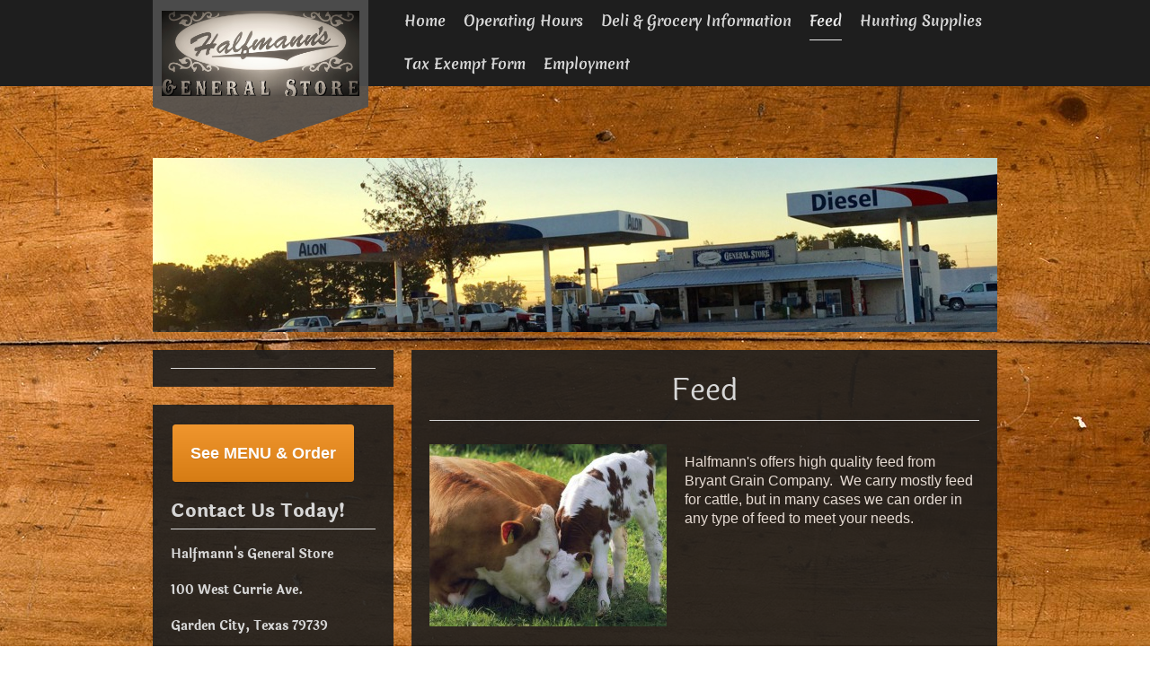

--- FILE ---
content_type: text/html; charset=UTF-8
request_url: https://www.halfmanns.com/feed/
body_size: 7082
content:
<!DOCTYPE html>
<html lang="en"  ><head prefix="og: http://ogp.me/ns# fb: http://ogp.me/ns/fb# business: http://ogp.me/ns/business#">
    <meta http-equiv="Content-Type" content="text/html; charset=utf-8"/>
    <meta name="generator" content="IONOS MyWebsite"/>
        
    <link rel="dns-prefetch" href="//cdn.initial-website.com/"/>
    <link rel="dns-prefetch" href="//203.mod.mywebsite-editor.com"/>
    <link rel="dns-prefetch" href="https://203.sb.mywebsite-editor.com/"/>
    <link rel="shortcut icon" href="//cdn.initial-website.com/favicon.ico"/>
        <title>Randy Halfmann, Inc - Feed</title>
    <style type="text/css">@media screen and (max-device-width: 1024px) {.diyw a.switchViewWeb {display: inline !important;}}</style>
    
    <meta name="viewport" content="width=device-width, initial-scale=1, maximum-scale=1, minimal-ui"/>

<meta name="format-detection" content="telephone=no"/>
        <meta name="keywords" content="Solutions, services, expertise, advice"/>
            <meta name="description" content="New page"/>
            <meta name="robots" content="index,follow"/>
        <link href="//cdn.initial-website.com/templates/2120/style.css?1758547156484" rel="stylesheet" type="text/css"/>
    <link href="https://www.halfmanns.com/s/style/theming.css?1707968027" rel="stylesheet" type="text/css"/>
    <link href="//cdn.initial-website.com/app/cdn/min/group/web.css?1758547156484" rel="stylesheet" type="text/css"/>
<link href="//cdn.initial-website.com/app/cdn/min/moduleserver/css/en_US/common,shoppingbasket?1758547156484" rel="stylesheet" type="text/css"/>
    <link href="//cdn.initial-website.com/app/cdn/min/group/mobilenavigation.css?1758547156484" rel="stylesheet" type="text/css"/>
    <link href="https://203.sb.mywebsite-editor.com/app/logstate2-css.php?site=938592385&amp;t=1768711742" rel="stylesheet" type="text/css"/>

<script type="text/javascript">
    /* <![CDATA[ */
var stagingMode = '';
    /* ]]> */
</script>
<script src="https://203.sb.mywebsite-editor.com/app/logstate-js.php?site=938592385&amp;t=1768711742"></script>

    <link href="//cdn.initial-website.com/templates/2120/print.css?1758547156484" rel="stylesheet" media="print" type="text/css"/>
    <script type="text/javascript">
    /* <![CDATA[ */
    var systemurl = 'https://203.sb.mywebsite-editor.com/';
    var webPath = '/';
    var proxyName = '';
    var webServerName = 'www.halfmanns.com';
    var sslServerUrl = 'https://www.halfmanns.com';
    var nonSslServerUrl = 'http://www.halfmanns.com';
    var webserverProtocol = 'http://';
    var nghScriptsUrlPrefix = '//203.mod.mywebsite-editor.com';
    var sessionNamespace = 'DIY_SB';
    var jimdoData = {
        cdnUrl:  '//cdn.initial-website.com/',
        messages: {
            lightBox: {
    image : 'Image',
    of: 'of'
}

        },
        isTrial: 0,
        pageId: 151921    };
    var script_basisID = "938592385";

    diy = window.diy || {};
    diy.web = diy.web || {};

        diy.web.jsBaseUrl = "//cdn.initial-website.com/s/build/";

    diy.context = diy.context || {};
    diy.context.type = diy.context.type || 'web';
    /* ]]> */
</script>

<script type="text/javascript" src="//cdn.initial-website.com/app/cdn/min/group/web.js?1758547156484" crossorigin="anonymous"></script><script type="text/javascript" src="//cdn.initial-website.com/s/build/web.bundle.js?1758547156484" crossorigin="anonymous"></script><script type="text/javascript" src="//cdn.initial-website.com/app/cdn/min/group/mobilenavigation.js?1758547156484" crossorigin="anonymous"></script><script src="//cdn.initial-website.com/app/cdn/min/moduleserver/js/en_US/common,shoppingbasket?1758547156484"></script>
<script type="text/javascript" src="https://cdn.initial-website.com/proxy/apps/shai10/resource/dependencies/"></script><script type="text/javascript">
                    if (typeof require !== 'undefined') {
                        require.config({
                            waitSeconds : 10,
                            baseUrl : 'https://cdn.initial-website.com/proxy/apps/shai10/js/'
                        });
                    }
                </script><script type="text/javascript" src="//cdn.initial-website.com/app/cdn/min/group/pfcsupport.js?1758547156484" crossorigin="anonymous"></script>    <meta property="og:type" content="business.business"/>
    <meta property="og:url" content="https://www.halfmanns.com/feed/"/>
    <meta property="og:title" content="Randy Halfmann, Inc - Feed"/>
            <meta property="og:description" content="New page"/>
                <meta property="og:image" content="https://www.halfmanns.com/s/misc/logo.jpeg?t=1762151668"/>
        <meta property="business:contact_data:country_name" content="United States"/>
    
    <meta property="business:contact_data:locality" content="Garden City"/>
    <meta property="business:contact_data:region" content="TX"/>
    <meta property="business:contact_data:email" content="vicki.davis@halfmanns.com"/>
    <meta property="business:contact_data:postal_code" content="79739"/>
    <meta property="business:contact_data:phone_number" content=" +1 512 3542621"/>
    
    
<meta property="business:hours:day" content="MONDAY"/><meta property="business:hours:start" content="06:00"/><meta property="business:hours:end" content="21:00"/><meta property="business:hours:day" content="TUESDAY"/><meta property="business:hours:start" content="06:00"/><meta property="business:hours:end" content="21:00"/><meta property="business:hours:day" content="WEDNESDAY"/><meta property="business:hours:start" content="06:00"/><meta property="business:hours:end" content="21:00"/><meta property="business:hours:day" content="THURSDAY"/><meta property="business:hours:start" content="06:00"/><meta property="business:hours:end" content="21:00"/><meta property="business:hours:day" content="FRIDAY"/><meta property="business:hours:start" content="06:00"/><meta property="business:hours:end" content="21:00"/><meta property="business:hours:day" content="SATURDAY"/><meta property="business:hours:start" content="06:00"/><meta property="business:hours:end" content="21:00"/></head>


<body class="body diyBgActive  cc-pagemode-default diyfeSidebarLeft diy-market-en_US" data-pageid="151921" id="page-151921">
    
    <div class="diyw">
        <!-- master-3 -->
<div class="diyweb diywebClark diywebHasSidebar">
	<div class="diywebMobileNav">
		<div class="diywebGutter">
			
<nav id="diyfeMobileNav" class="diyfeCA diyfeCA2" role="navigation">
    <a title="Expand/collapse navigation">Expand/collapse navigation</a>
    <ul class="mainNav1"><li class=" hasSubNavigation"><a data-page-id="151908" href="https://www.halfmanns.com/" class=" level_1"><span>Home</span></a><span class="diyfeDropDownSubOpener">&nbsp;</span><div class="diyfeDropDownSubList diyfeCA diyfeCA3"><ul class="mainNav2"><li class=" hasSubNavigation"><a data-page-id="152381" href="https://www.halfmanns.com/home/about-us/" class=" level_2"><span>About Us</span></a></li></ul></div></li><li class=" hasSubNavigation"><a data-page-id="151912" href="https://www.halfmanns.com/operating-hours/" class=" level_1"><span>Operating Hours</span></a></li><li class=" hasSubNavigation"><a data-page-id="151942" href="https://www.halfmanns.com/deli-grocery-information/" class=" level_1"><span>Deli &amp; Grocery Information</span></a><span class="diyfeDropDownSubOpener">&nbsp;</span><div class="diyfeDropDownSubList diyfeCA diyfeCA3"><ul class="mainNav2"><li class=" hasSubNavigation"><a data-page-id="151943" href="https://www.halfmanns.com/deli-grocery-information/deli/" class=" level_2"><span>Deli</span></a></li><li class=" hasSubNavigation"><a data-page-id="152502" href="https://www.halfmanns.com/deli-grocery-information/lunch-specials/" class=" level_2"><span>Lunch Specials</span></a></li><li class=" hasSubNavigation"><a data-page-id="151944" href="https://www.halfmanns.com/deli-grocery-information/grocery/" class=" level_2"><span>Grocery</span></a></li><li class=" hasSubNavigation"><a data-page-id="151945" href="https://www.halfmanns.com/deli-grocery-information/specialty-items/" class=" level_2"><span>Specialty Items</span></a></li></ul></div></li><li class="current hasSubNavigation"><a data-page-id="151921" href="https://www.halfmanns.com/feed/" class="current level_1"><span>Feed</span></a></li><li class=" hasSubNavigation"><a data-page-id="151941" href="https://www.halfmanns.com/hunting-supplies/" class=" level_1"><span>Hunting Supplies</span></a></li><li class=" hasSubNavigation"><a data-page-id="153065" href="https://www.halfmanns.com/tax-exempt-form/" class=" level_1"><span>Tax Exempt Form</span></a></li><li class=" hasSubNavigation"><a data-page-id="153066" href="https://www.halfmanns.com/employment/" class=" level_1"><span>Employment</span></a></li></ul></nav>
		</div>
	</div>
  <div class="diywebNav diywebNavMain diywebNav1 diywebNavHorizontal diyfeCA diyfeCA2">
    <div class="diywebLiveArea">
      <div class="diywebMainGutter clearfix">
          <div class="diywebGutter">
            <div class="webnavigation"><ul id="mainNav1" class="mainNav1"><li class="navTopItemGroup_1"><a data-page-id="151908" href="https://www.halfmanns.com/" class="level_1"><span>Home</span></a></li><li class="navTopItemGroup_2"><a data-page-id="151912" href="https://www.halfmanns.com/operating-hours/" class="level_1"><span>Operating Hours</span></a></li><li class="navTopItemGroup_3"><a data-page-id="151942" href="https://www.halfmanns.com/deli-grocery-information/" class="level_1"><span>Deli &amp; Grocery Information</span></a></li><li class="navTopItemGroup_4"><a data-page-id="151921" href="https://www.halfmanns.com/feed/" class="current level_1"><span>Feed</span></a></li><li class="navTopItemGroup_5"><a data-page-id="151941" href="https://www.halfmanns.com/hunting-supplies/" class="level_1"><span>Hunting Supplies</span></a></li><li class="navTopItemGroup_6"><a data-page-id="153065" href="https://www.halfmanns.com/tax-exempt-form/" class="level_1"><span>Tax Exempt Form</span></a></li><li class="navTopItemGroup_7"><a data-page-id="153066" href="https://www.halfmanns.com/employment/" class="level_1"><span>Employment</span></a></li></ul></div>
          </div>
        <div class="diywebLogo diyfeCA diyfeCA3">
          
    <style type="text/css" media="all">
        /* <![CDATA[ */
                .diyw #website-logo {
            text-align: center !important;
                        padding: 0px 0;
                    }
        
                /* ]]> */
    </style>

    <div id="website-logo">
            <a href="https://www.halfmanns.com/"><img class="website-logo-image" width="1685" src="https://www.halfmanns.com/s/misc/logo.jpeg?t=1762151669" alt=""/></a>

            
            </div>


        </div>
      </div>
    </div>
  </div>
	<div class="diywebEmotionHeader">
		<div class="diywebLiveArea">
			<div class="diywebMainGutter">
				<div class="diyfeGE">
					<div class="diywebGutter">
    <div id="diywebAppContainer1st"></div>
						
<style type="text/css" media="all">
.diyw div#emotion-header {
        max-width: 940px;
        max-height: 194px;
                background: #808080;
    }

.diyw div#emotion-header-title-bg {
    left: 0%;
    top: 20%;
    width: 100%;
    height: 14%;

    background-color: #FFFFFF;
    opacity: 0.50;
    filter: alpha(opacity = 50);
    display: none;}

.diyw div#emotion-header strong#emotion-header-title {
    left: 20%;
    top: 20%;
    color: #d3f9fa;
        font: italic bold 48px/120% 'Palatino Linotype', Palatino, 'Book Antiqua', serif;
}

.diyw div#emotion-no-bg-container{
    max-height: 194px;
}

.diyw div#emotion-no-bg-container .emotion-no-bg-height {
    margin-top: 20.64%;
}
</style>
<div id="emotion-header" data-action="loadView" data-params="active" data-imagescount="1">
            <img src="https://www.halfmanns.com/s/img/emotionheader.jpg?1526595198.940px.194px" id="emotion-header-img" alt=""/>
            
        <div id="ehSlideshowPlaceholder">
            <div id="ehSlideShow">
                <div class="slide-container">
                                        <div style="background-color: #808080">
                            <img src="https://www.halfmanns.com/s/img/emotionheader.jpg?1526595198.940px.194px" alt=""/>
                        </div>
                                    </div>
            </div>
        </div>


        <script type="text/javascript">
        //<![CDATA[
                diy.module.emotionHeader.slideShow.init({ slides: [{"url":"https:\/\/www.halfmanns.com\/s\/img\/emotionheader.jpg?1526595198.940px.194px","image_alt":"","bgColor":"#808080"}] });
        //]]>
        </script>

    
    
    
            <strong id="emotion-header-title" style="text-align: left">

         
                   </strong>
                    <div class="notranslate">
                <svg xmlns="http://www.w3.org/2000/svg" version="1.1" id="emotion-header-title-svg" viewBox="0 0 940 194" preserveAspectRatio="xMinYMin meet"><text style="font-family:'Palatino Linotype', Palatino, 'Book Antiqua', serif;font-size:48px;font-style:italic;font-weight:bold;fill:#d3f9fa;line-height:1.2em;"><tspan x="0" style="text-anchor: start" dy="0.95em"> </tspan><tspan x="0" style="text-anchor: start" dy="1.2em"> </tspan><tspan x="0" style="text-anchor: start" dy="1.2em">         </tspan><tspan x="0" style="text-anchor: start" dy="1.2em">                   </tspan></text></svg>
            </div>
            
    
    <script type="text/javascript">
    //<![CDATA[
    (function ($) {
        function enableSvgTitle() {
                        var titleSvg = $('svg#emotion-header-title-svg'),
                titleHtml = $('#emotion-header-title'),
                emoWidthAbs = 940,
                emoHeightAbs = 194,
                offsetParent,
                titlePosition,
                svgBoxWidth,
                svgBoxHeight;

                        if (titleSvg.length && titleHtml.length) {
                offsetParent = titleHtml.offsetParent();
                titlePosition = titleHtml.position();
                svgBoxWidth = titleHtml.width();
                svgBoxHeight = titleHtml.height();

                                titleSvg.get(0).setAttribute('viewBox', '0 0 ' + svgBoxWidth + ' ' + svgBoxHeight);
                titleSvg.css({
                   left: Math.roundTo(100 * titlePosition.left / offsetParent.width(), 3) + '%',
                   top: Math.roundTo(100 * titlePosition.top / offsetParent.height(), 3) + '%',
                   width: Math.roundTo(100 * svgBoxWidth / emoWidthAbs, 3) + '%',
                   height: Math.roundTo(100 * svgBoxHeight / emoHeightAbs, 3) + '%'
                });

                titleHtml.css('visibility','hidden');
                titleSvg.css('visibility','visible');
            }
        }

        
            var posFunc = function($, overrideSize) {
                var elems = [], containerWidth, containerHeight;
                                    elems.push({
                        selector: '#emotion-header-title',
                        overrideSize: true,
                        horPos: 50.12,
                        vertPos: 0                    });
                    lastTitleWidth = $('#emotion-header-title').width();
                                                elems.push({
                    selector: '#emotion-header-title-bg',
                    horPos: 0,
                    vertPos: 23.28                });
                                
                containerWidth = parseInt('940');
                containerHeight = parseInt('194');

                for (var i = 0; i < elems.length; ++i) {
                    var el = elems[i],
                        $el = $(el.selector),
                        pos = {
                            left: el.horPos,
                            top: el.vertPos
                        };
                    if (!$el.length) continue;
                    var anchorPos = $el.anchorPosition();
                    anchorPos.$container = $('#emotion-header');

                    if (overrideSize === true || el.overrideSize === true) {
                        anchorPos.setContainerSize(containerWidth, containerHeight);
                    } else {
                        anchorPos.setContainerSize(null, null);
                    }

                    var pxPos = anchorPos.fromAnchorPosition(pos),
                        pcPos = anchorPos.toPercentPosition(pxPos);

                    var elPos = {};
                    if (!isNaN(parseFloat(pcPos.top)) && isFinite(pcPos.top)) {
                        elPos.top = pcPos.top + '%';
                    }
                    if (!isNaN(parseFloat(pcPos.left)) && isFinite(pcPos.left)) {
                        elPos.left = pcPos.left + '%';
                    }
                    $el.css(elPos);
                }

                // switch to svg title
                enableSvgTitle();
            };

                        var $emotionImg = jQuery('#emotion-header-img');
            if ($emotionImg.length > 0) {
                // first position the element based on stored size
                posFunc(jQuery, true);

                // trigger reposition using the real size when the element is loaded
                var ehLoadEvTriggered = false;
                $emotionImg.one('load', function(){
                    posFunc(jQuery);
                    ehLoadEvTriggered = true;
                                        diy.module.emotionHeader.slideShow.start();
                                    }).each(function() {
                                        if(this.complete || typeof this.complete === 'undefined') {
                        jQuery(this).load();
                    }
                });

                                noLoadTriggeredTimeoutId = setTimeout(function() {
                    if (!ehLoadEvTriggered) {
                        posFunc(jQuery);
                    }
                    window.clearTimeout(noLoadTriggeredTimeoutId)
                }, 5000);//after 5 seconds
            } else {
                jQuery(function(){
                    posFunc(jQuery);
                });
            }

                        if (jQuery.isBrowser && jQuery.isBrowser.ie8) {
                var longTitleRepositionCalls = 0;
                longTitleRepositionInterval = setInterval(function() {
                    if (lastTitleWidth > 0 && lastTitleWidth != jQuery('#emotion-header-title').width()) {
                        posFunc(jQuery);
                    }
                    longTitleRepositionCalls++;
                    // try this for 5 seconds
                    if (longTitleRepositionCalls === 5) {
                        window.clearInterval(longTitleRepositionInterval);
                    }
                }, 1000);//each 1 second
            }

            }(jQuery));
    //]]>
    </script>

    </div>

					</div>
				</div>
			</div>
		</div>
	</div>
	<div class="diywebContent">
		<div class="diywebLiveArea">
			<div class="diywebMainGutter">
				<div class="diyfeGridGroup">
					<div class="diywebMain diyfeCA diyfeCA1 diyfeGE">
						<div class="diywebGutter">
							
        <div id="content_area">
        	<div id="content_start"></div>
        	
        
        <div id="matrix_455069" class="sortable-matrix" data-matrixId="455069"><div class="n module-type-header diyfeLiveArea "> <h1><span class="diyfeDecoration">Feed</span></h1> </div><div class="n module-type-textWithImage diyfeLiveArea "> 
<div class="clearover " id="textWithImage-3666181">
<div class="align-container imgleft" style="max-width: 100%; width: 264px;">
    <a class="imagewrapper" href="https://www.halfmanns.com/s/cc_images/teaserbox_2575625.jpg?t=1477397028" rel="lightbox[3666181]">
        <img src="https://www.halfmanns.com/s/cc_images/cache_2575625.jpg?t=1477397028" id="image_3666181" alt="" style="width:100%"/>
    </a>


</div> 
<div class="textwrapper">
<p style="margin:1em 0px;padding:0px;color:rgb(231, 220, 212);font-family:Helvetica, Helvetica Neue, Trebuchet MS, sans-serif;font-size:13px;"><span style="font-size:16px;">Halfmann's offers high
quality feed from Bryant Grain Company.  We carry mostly feed for cattle, but in many cases we can order in any type of feed to meet your needs.  </span></p>
<p style="margin:1em 0px;padding:0px;color:rgb(231, 220, 212);font-family:Helvetica, Helvetica Neue, Trebuchet MS, sans-serif;font-size:13px;"> </p>
</div>
</div> 
<script type="text/javascript">
    //<![CDATA[
    jQuery(document).ready(function($){
        var $target = $('#textWithImage-3666181');

        if ($.fn.swipebox && Modernizr.touch) {
            $target
                .find('a[rel*="lightbox"]')
                .addClass('swipebox')
                .swipebox();
        } else {
            $target.tinyLightbox({
                item: 'a[rel*="lightbox"]',
                cycle: false,
                hideNavigation: true
            });
        }
    });
    //]]>
</script>
 </div><div class="n module-type-textWithImage diyfeLiveArea "> 
<div class="clearover " id="textWithImage-3666190">
<div class="align-container imgright imgblock" style="max-width: 100%; width: 331px;">
    <a class="imagewrapper" href="https://www.halfmanns.com/s/cc_images/teaserbox_2575630.jpg?t=1477605191" rel="lightbox[3666190]">
        <img src="https://www.halfmanns.com/s/cc_images/cache_2575630.jpg?t=1477605191" id="image_3666190" alt="" style="width:100%"/>
    </a>


</div> 
<div class="textwrapper">
<p><span style="font-size: 16px;">Looking for the big one?  Let us help by providing clean deer corn for your adventure.  We sell corn by the bag or by the pallet.  We also offer the
very popular corn &amp; roasted soyben mix from Bryant Grain Company.  Many hunters are replacing their protein supplement with this mix.  Deer LOVE it! </span></p>
</div>
</div> 
<script type="text/javascript">
    //<![CDATA[
    jQuery(document).ready(function($){
        var $target = $('#textWithImage-3666190');

        if ($.fn.swipebox && Modernizr.touch) {
            $target
                .find('a[rel*="lightbox"]')
                .addClass('swipebox')
                .swipebox();
        } else {
            $target.tinyLightbox({
                item: 'a[rel*="lightbox"]',
                cycle: false,
                hideNavigation: true
            });
        }
    });
    //]]>
</script>
 </div></div>
        
        
        </div>
						</div>
					</div>
					<div class="diywebSecondary diyfeGE diyfeCA diyfeCA3">
						<div class="diywebNav diywebNav23 diywebHideOnSmall">
							<div class="diyfeGE">
								<div class="diywebGutter">
									<div class="webnavigation"></div>
								</div>
							</div>
						</div>
						<div class="diywebSidebar">
							<div class="diyfeGE">
								<div class="diywebGutter">
									<div id="matrix_455012" class="sortable-matrix" data-matrixId="455012"><div class="n module-type-htmlCode diyfeLiveArea "> <div class="mediumScreenDisabled"><script type="text/javascript">if (window.jQuery) {window.jQuery_1and1 = window.jQuery;}</script><span class="glf-button" data-glf-cuid="c99fe529-eed8-488c-8e0d-a0c4a5fa5ea2" data-glf-ruid="86c1e0e1-a785-458a-9c96-1b30e775ceb8">See MENU &amp; Order</span> <script src="https://www.foodbooking.com/embedder/js/ewm2.js" defer="defer" async="" type="text/javascript">
</script><script type="text/javascript">if (window.jQuery_1and1) {window.jQuery = window.jQuery_1and1;}</script></div> </div><div class="n module-type-header diyfeLiveArea "> <h2><span class="diyfeDecoration">Contact Us Today!</span></h2> </div><div class="n module-type-text diyfeLiveArea "> <p><span style="font-size:14px;">Halfmann's General Store</span></p>
<p><span style="font-size: 14px;">100 West Currie Ave.</span></p>
<p><span style="font-size:14px;">Garden City, Texas 79739</span></p>
<p><br/>
<span style="font-size:14px;">432.354.2366 store</span></p>
<p><span style="font-size:14px;">432.354.2621 office</span></p>
<p><span style="font-size:14px;">432.242.3800 fax</span></p> </div><div class="n module-type-hr diyfeLiveArea "> <div style="padding: 0px 0px">
    <div class="hr"></div>
</div>
 </div><div class="n module-type-webcomponent-facebookLike diyfeLiveArea "> <div id="webcomponent_2a7667b5-13ac-4f42-9f09-0fa8a9f3b745_web" class="diysdk_facebook_facebookLike web_view webcomponent diyApp">
<div class="fb-root"></div>
<div class="alignment align_left" style="width:auto;">
    <div class="fb-like" data-href="" data-colorscheme="light" data-layout="button_count" data-action="like" data-show-faces="true" data-send="1" style="z-index:2;"></div>
</div>
</div><script type="text/javascript">/* <![CDATA[ */
var data = {"instance":{"data":{"configUrl":"\/\/connect.facebook.net\/en_US\/sdk.js","configId":"535144533232457","version":"v2.3"},"name":"facebookLike","localizedName":"Facebook Like","id":"2a7667b5-13ac-4f42-9f09-0fa8a9f3b745","view":"web","app":{"version":"1.0","name":"facebook","id":"3E8494D7-66F1-438D-88E8-34896245E154"},"isSitebuilder":false,"environmentConfig":{"isSitebuilder":false,"staticUrlPrefix":"https:\/\/cdn.initial-website.com\/proxy\/apps\/she23u"}},"resources":{"css":["https:\/\/cdn.initial-website.com\/proxy\/apps\/she23u\/s\/diy\/basic\/public\/css\/basic.css?rev-1572431814=","https:\/\/cdn.initial-website.com\/proxy\/apps\/she23u\/s\/facebook\/facebookLike\/public\/css\/web.css?rev-1572431814="],"js":["order!https:\/\/cdn.initial-website.com\/proxy\/apps\/she23u\/s\/facebook\/facebookLike\/public\/js\/facebookLike.js?rev-1572431814=","order!https:\/\/cdn.initial-website.com\/proxy\/apps\/she23u\/api\/app\/facebook\/translation\/en_US?rev-1572431814="]},"embeddedComponents":[]};
var baseSaveUrl = '/proxy/apps/';
var instanceCreator = new diysdk.webcomponentIntegrator();
instanceCreator.create(data, baseSaveUrl);
/* ]]> */</script> </div></div>
								</div>
							</div>
						</div>
					</div>
				</div>
			</div>
		</div>
	</div>
	<div class="diywebFooter">
		<div class="diywebLiveArea">
			<div class="diywebMainGutter">
				<div class="diyfeGE">
					<div class="diywebGutter diyfeCA diyfeCA4">
						<div id="contentfooter">
    <div class="leftrow">
                        <a rel="nofollow" href="javascript:window.print();">
                    <img class="inline" height="14" width="18" src="//cdn.initial-website.com/s/img/cc/printer.gif" alt=""/>
                    Print                </a> <span class="footer-separator">|</span>
                <a href="https://www.halfmanns.com/sitemap/">Sitemap</a>
            </div>
    <script type="text/javascript">
        window.diy.ux.Captcha.locales = {
            generateNewCode: 'Generate new code',
            enterCode: 'Please enter the code'
        };
        window.diy.ux.Cap2.locales = {
            generateNewCode: 'Generate new code',
            enterCode: 'Please enter the code'
        };
    </script>
    <div class="rightrow">
                    <span class="loggedout">
                <a rel="nofollow" id="login" href="https://login.1and1-editor.com/938592385/www.halfmanns.com/us?pageId=151921">
                    Login                </a>
            </span>
                <p><a class="diyw switchViewWeb" href="javascript:switchView('desktop');">Web View</a><a class="diyw switchViewMobile" href="javascript:switchView('mobile');">Mobile View</a></p>
                <span class="loggedin">
            <a rel="nofollow" id="logout" href="https://203.sb.mywebsite-editor.com/app/cms/logout.php">Logout</a> <span class="footer-separator">|</span>
            <a rel="nofollow" id="edit" href="https://203.sb.mywebsite-editor.com/app/938592385/151921/">Edit page</a>
        </span>
    </div>
</div>
            <div id="loginbox" class="hidden">
                <script type="text/javascript">
                    /* <![CDATA[ */
                    function forgotpw_popup() {
                        var url = 'https://password.1and1.com/xml/request/RequestStart';
                        fenster = window.open(url, "fenster1", "width=600,height=400,status=yes,scrollbars=yes,resizable=yes");
                        // IE8 doesn't return the window reference instantly or at all.
                        // It may appear the call failed and fenster is null
                        if (fenster && fenster.focus) {
                            fenster.focus();
                        }
                    }
                    /* ]]> */
                </script>
                                <img class="logo" src="//cdn.initial-website.com/s/img/logo.gif" alt="IONOS" title="IONOS"/>

                <div id="loginboxOuter"></div>
            </div>
        

					</div>
				</div>
			</div>
		</div>
	</div>
</div>    </div>

    
    </body>


<!-- rendered at Mon, 03 Nov 2025 01:34:29 -0500 -->
</html>


--- FILE ---
content_type: application/javascript
request_url: https://cdn.initial-website.com/proxy/apps/she23u/api/app/facebook/translation/en_US?rev-1572431814=
body_size: 1142
content:
diysdk.localization.setTranslator({"facebook":{"":{"project-id-version":"PACKAGE VERSION","report-msgid-bugs-to":"","pot-creation-date":"2013-09-30 13:16+0530","po-revision-date":"YEAR-MO-DA HO:MI+ZONE","last-translator":"FULL NAME <EMAIL@ADDRESS>","language-team":"LANGUAGE <LL@li.org>","language":"","mime-version":"1.0","content-type":"text\/plain; charset=UTF-8","content-transfer-encoding":"8bit"},"general.wat.back":[null,"Back"],"general.title.WAT":[null,"Web App type"],"facebookLike.edit.title":[null,"Facebook Like"],"facebookLike.edit.label.layout":[null,"Layout"],"facebookLike.edit.option.standard":[null,"Default"],"facebookLike.edit.option.button_count":[null,"With counter"],"facebookLike.edit.option.box_count":[null,"Box"],"facebookLike.edit.option.recommendations_bar":[null,"Recommendations bar"],"facebookLike.edit.label.color":[null,"Color scheme"],"facebookLike.edit.option.light":[null,"Light"],"facebookLike.edit.option.dark":[null,"Dark"],"facebookLike.edit.label.send":[null,"Show 'Share' button"],"facebookWall.edit.label.companypageHead":[null,"Show 'Find us on Facebook'"],"facebookWall.edit.companypageDesc":[null,"You can show your wall posts as well as profile pictures of your fans and your visitors can directly click the 'Like' button."],"facebookWall.edit.label.profiletHead":[null,"Show banner"],"facebookWall.edit.profiletDesc":[null,"Show your Facebook profile information on your website."],"facebookWall.edit.label.companyurl":[null,"Facebook fan page URL"],"facebookWall.edit.nomessage":[null,"You don't have a Facebook page yet?"],"facebookWall.edit.descmessage":[null,"Check out our Social Page Manager (1&amp;1 MyWebsite Plus and Premium)"],"facebookWall.edit.color":[null,"Color"],"facebookWall.edit.label.lightColor":[null,"Light"],"facebookWall.edit.label.darkColor":[null,"Dark"],"facebookWall.edit.label.show":[null,"Show in banner"],"facebookWall.edit.label.wallnews":[null,"Wall news"],"facebookWall.edit.label.profilephotos":[null,"Profile pictures of the fans"],"facebookWall.edit.label.pageurl":[null,"Your Facebook page URL"],"facebookWall.edit.label.profileurl":[null,"Your Facebook profile URL"],"facebookWall.edit.nofbprofile":[null,"You don't have a Facebook profile yet?"],"facebookWall.edit.createfbprofile":[null,"Sign up here!"],"facebookWall.edit.label.showinfo":[null,"Show in banner"],"facebookWall.edit.label.profilepics":[null,"Profile picture"],"facebookWall.edit.label.profilename":[null,"Name"],"facebookWall.edit.label.hometown":[null,"Hometown"],"facebookWall.validation.required_companyurl":[null,"Enter the URL for your Facebook page."],"facebookWall.validation.valid_pageurl":[null,"Enter a valid URL for your Facebook page."],"facebookWall.validation.required_profileurl":[null,"Enter the profile URL for your Facebook account."],"facebookWall.validation.valid_profileurl":[null,"Enter a valid profile URL for your Facebook account."],"facebookWall.web.label.name":[null,"Name"],"facebookWall.web.label.town":[null,"Hometown"],"facebookWall.edit.login":[null,"Connect"],"facebookWall.validation.selectinfo":[null,"Select at least one option."],"facebookWall.validation.login_required":[null,"You need to log in."],"facebookWall.edit.quickhelpCompany":[null,"Enter your Facebook fan page URL. You can create a fan page in your Facebook account."]}})